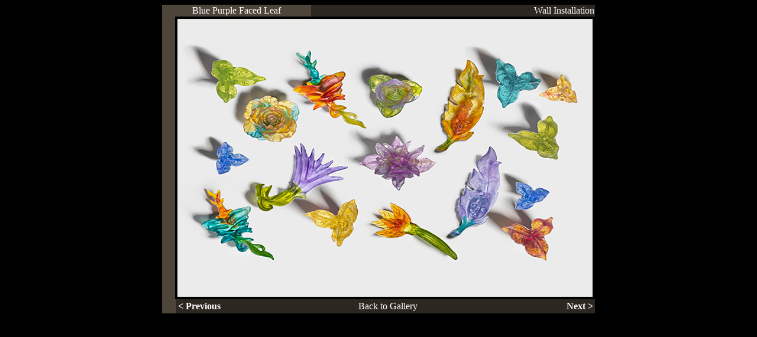

--- FILE ---
content_type: text/html
request_url: http://susansilverbrown.com/NewWork/Brian%20Sterrett%20Photos/Blue_Purple_Faced_Leaf_Detail_8by10_DESATURATED.html
body_size: 2592
content:
<!DOCTYPE html PUBLIC "-//W3C//DTD XHTML 1.0 Transitional//EN" "http://www.w3.org/TR/xhtml1/DTD/xhtml1-transitional.dtd">
<html xmlns="http://www.w3.org/1999/xhtml">
<head>
<meta http-equiv="Content-Type" content="text/html; charset=utf-8" />
<title>Untitled Document</title>
<style type="text/css">
<!--
body {
	background-color: #000;
}
#apDiv1 {
	position:absolute;
	left:19px;
	top:17px;
	width:468px;
	height:674px;
	z-index:1;
}
#apDiv2 {
	position:absolute;
	left:509px;
	top:17px;
	width:128px;
	height:129px;
	z-index:2;
}
#apDiv3 {
	position:absolute;
	left:509px;
	top:166px;
	width:128px;
	height:129px;
	z-index:2;
}
body,td,th {
	color: #FFF;
}
#apDiv12 {	position:absolute;
	left:413px;
	top:174px;
	width:521px;
	height:519px;
	z-index:9;
	background-color: #4D443A;
	overflow: scroll;
}
a:link {
	color: #FFF;
	text-decoration: none;
}
a:visited {
	text-decoration: none;
	color: #FC0;
}
a:hover {
	text-decoration: none;
}
a:active {
	text-decoration: none;
	color: #FFF;
}
-->
</style></head>

<body text="#FFFFFF" link="#FFFFFF" vlink="#FFCC00" alink="#FFFFFF">
<div align="center">
  <table width="732" border="0" cellspacing="0">
    <tr bgcolor="#1F2825">
      <td width="300" bgcolor="#4D443A"><div align="center">Blue Purple Faced Leaf</div></td>
      <td width="573" bgcolor="#2D2722"><div align="right">Wall Installation</div></td>
    </tr>
  </table>
  <table width="732" border="0" cellspacing="0">
    <tr>
      <td width="21" bgcolor="#4D443A">&nbsp;</td>
      <td width="707"><table width="705" border="0">
        <tr>
          <td width="699"><img src="images/Blue_Purple_Faced_Leaf_Detail_8by10_DESATURATED.jpg" width="702" height="471" alt="Blue_Purple_Faced_Leaf
      " longdesc="1.jpg" /></td>
        </tr>
      </table></td>
    </tr>
  </table>
  <table width="732" border="0" cellpadding="3" cellspacing="0">
    <tr>
      <td width="18" bgcolor="#4D443A">&nbsp;</td>
      <td width="216" valign="bottom" bgcolor="#2D2722"><div align="left"><a href="../Burden Basket Series/20.html"><strong>&lt;</strong> <strong>Previous</strong></a></div></td>
      <td width="265" valign="bottom" bgcolor="#2D2722"><div align="center"><a href="../NewWork.html">Back to Gallery</a></div></td>
      <td width="209" valign="bottom" bgcolor="#2D2722"><div align="right"><strong><a href="../Marisa Roth/wall installation.html">Next &gt;</a></strong></div></td>
    </tr>
  </table>
<div align="center"></div>
</div>
</body>
</html>
</html>